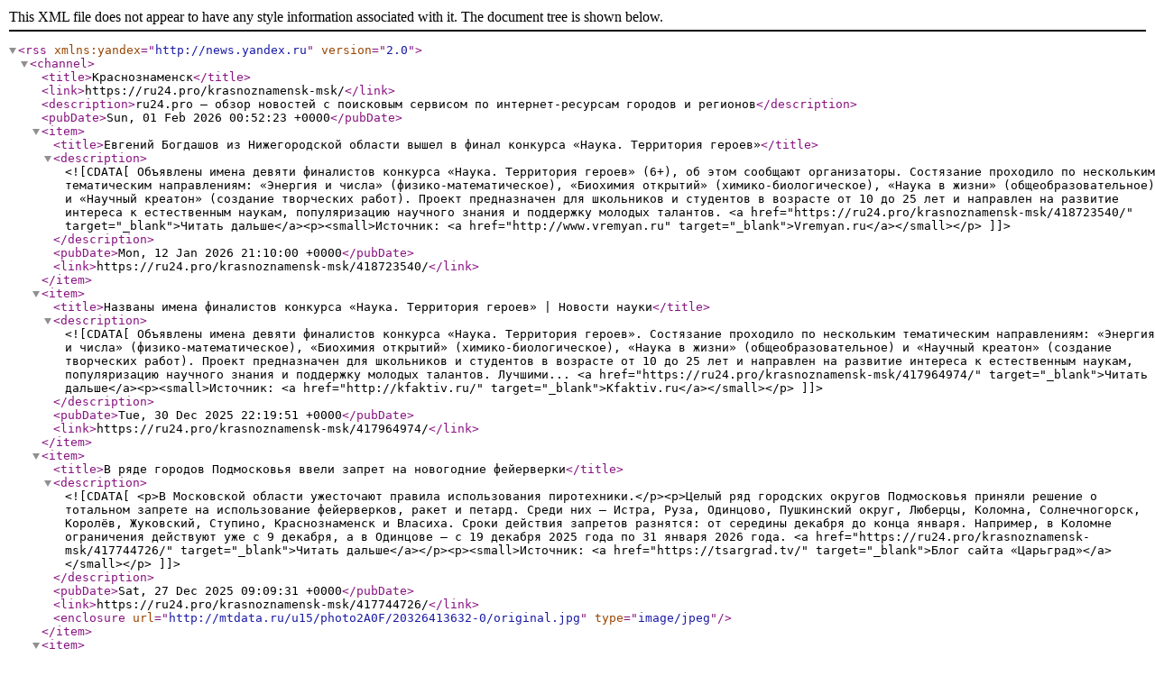

--- FILE ---
content_type: text/xml;charset=utf8
request_url: https://ru24.pro/krasnoznamensk-msk/rss/
body_size: 5339
content:
<?xml version="1.0" encoding="utf-8" ?>
<rss version="2.0" xmlns:yandex="http://news.yandex.ru">
<channel>
<title>Краснознаменск</title>
<link>https://ru24.pro/krasnoznamensk-msk/</link>
<description>ru24.pro — обзор новостей с поисковым сервисом по интернет-ресурсам городов и регионов</description>
<pubDate>Sun, 01 Feb 2026 00:52:23 +0000</pubDate>
<item>
<title>Евгений Богдашов из Нижегородской области вышел в финал конкурса «Наука. Территория героев»</title>
<description><![CDATA[Объявлены имена девяти финалистов конкурса «Наука. Территория героев» (6+), об этом сообщают организаторы.     Состязание проходило по нескольким тематическим направлениям: «Энергия и числа» (физико-математическое), «Биохимия открытий» (химико-биологическое), «Наука в жизни» (общеобразовательное) и «Научный креатон» (создание творческих работ). Проект предназначен для школьников и студентов в возрасте от 10 до 25 лет и направлен на развитие интереса к естественным наукам, популяризацию научного знания и поддержку молодых талантов. <a href="https://ru24.pro/krasnoznamensk-msk/418723540/" target="_blank">Читать дальше</a><p><small>Источник: <a href="http://www.vremyan.ru" target="_blank">Vremyan.ru</a></small></p>]]></description>
<pubDate>Mon, 12 Jan 2026 21:10:00 +0000</pubDate>
<link>https://ru24.pro/krasnoznamensk-msk/418723540/</link>
</item>
<item>
<title>Названы имена финалистов конкурса «Наука. Территория героев» | Новости науки</title>
<description><![CDATA[Объявлены имена девяти финалистов конкурса «Наука. Территория героев». Состязание проходило по нескольким тематическим направлениям: «Энергия и числа» (физико-математическое), «Биохимия открытий» (химико-биологическое), «Наука в жизни» (общеобразовательное) и «Научный креатон» (создание творческих работ). Проект предназначен для школьников и студентов в возрасте от 10 до 25 лет и направлен на развитие интереса к естественным наукам, популяризацию научного знания и поддержку молодых талантов. Лучшими... <a href="https://ru24.pro/krasnoznamensk-msk/417964974/" target="_blank">Читать дальше</a><p><small>Источник: <a href="http://kfaktiv.ru/" target="_blank">Kfaktiv.ru</a></small></p>]]></description>
<pubDate>Tue, 30 Dec 2025 22:19:51 +0000</pubDate>
<link>https://ru24.pro/krasnoznamensk-msk/417964974/</link>
</item>
<item>
<title>В ряде городов Подмосковья ввели запрет на новогодние фейерверки</title>
<description><![CDATA[<p>В Московской области ужесточают правила использования пиротехники.</p><p>Целый ряд городских округов Подмосковья приняли решение о тотальном запрете на использование фейерверков, ракет и петард. Среди них — Истра, Руза, Одинцово, Пушкинский округ, Люберцы, Коломна, Солнечногорск, Королёв, Жуковский, Ступино, Краснознаменск и Власиха. Сроки действия запретов разнятся: от середины декабря до конца января. Например, в Коломне ограничения действуют уже с 9 декабря, а в Одинцове — с 19 декабря 2025 года по 31 января 2026 года. <a href="https://ru24.pro/krasnoznamensk-msk/417744726/" target="_blank">Читать дальше</a></p><p><small>Источник: <a href="https://tsargrad.tv/" target="_blank">Блог сайта «Царьград»</a></small></p>]]></description>
<pubDate>Sat, 27 Dec 2025 09:09:31 +0000</pubDate>
<link>https://ru24.pro/krasnoznamensk-msk/417744726/</link>
<enclosure url="http://mtdata.ru/u15/photo2A0F/20326413632-0/original.jpg" type="image/jpeg" />
</item>
<item>
<title>Филиал МГИМО в Одинцове отметил 10-летний юбилей</title>
<description><![CDATA[<p>Филиал МГИМО, образованный на базе Одинцовского гуманитарного университета, отмечает 10-летний юбилей. За лет из него вышли более четырех тысяч выпускников, в числе которых экономисты, юристы, управленцы, лингвисты, специалисты по цифровым решениям и другим направлениям.
МГИМО-Одинцово входит в топ-10 вузов России по определенным направлениям подготовки и занимает третье место среди филиалов по качеству приема абитуриентов.
Губернатор Подмосковья Андрей Воробьев поздравил коллектив с юбилеем.... <a href="https://ru24.pro/krasnoznamensk-msk/417713271/" target="_blank">Читать дальше</a></p><p><small>Источник: <a href="https://mt.360tv.ru/blog/" target="_blank">Блог сайта «Телеканал 360°»</a></small></p>]]></description>
<pubDate>Fri, 26 Dec 2025 15:43:00 +0000</pubDate>
<link>https://ru24.pro/krasnoznamensk-msk/417713271/</link>
<enclosure url="https://mtdata.ru/u4/photo9B86/20092410505-0/original.jpg" type="image/jpeg" />
</item>
<item>
<title>Секрет счастья от Якова и Алины: ЛДПР как формула жизни уже 36 лет</title>
<description><![CDATA[История калининградских партийцев, которых благословил Жириновский, а объединила любовь к партии, детям и своей стране.<p><small>Источник: <a href="https://ru24.pro/smi/" target="_blank">ЛДПР</a></small></p>]]></description>
<pubDate>Thu, 11 Dec 2025 21:00:00 +0000</pubDate>
<link>https://ru24.pro/krasnoznamensk-msk/416804628/</link>
<enclosure url="https://kaliningrad.ldpr.ru/upload/iblock/c1b/v07nbp42u4k91k1qdrd7wbsjo27yl4n2/yasha5.jpg" type="image/jpeg" />
</item>
<item>
<title>Обзор московских событий в СМИ за 9 декабря</title>
<description><![CDATA[09.12.2025 06:00. Агентство "Москва". <p>«Коммерсантъ». Предъявите госуслуги в развернутом виде<br>Минцифры предлагает расширить перечень QR-кодов как альтернатив бумажным документам. ссылка</p><p>«Коммерсантъ». Болезнь аресту не помеха<br>Осужденным по делу о хищении средств «Роскосмоса» изменили меру пресечения. ссылка</p><p>«Известия». Хороводы декабря: Как мошенники спекулируют на теме детских новогодних елок<br>Аферисты пользуются желанием родителей заплатить и порадовать детей. ссылка</p><p>«Известия».В меру поддержка... <a href="https://ru24.pro/krasnoznamensk-msk/416513231/" target="_blank">Читать дальше</a></p><p><small>Источник: <a href="http://www.mskagency.ru/" target="_blank">MskAgency.ru</a></small></p>]]></description>
<pubDate>Tue, 09 Dec 2025 03:00:07 +0000</pubDate>
<link>https://ru24.pro/krasnoznamensk-msk/416513231/</link>
</item>
<item>
<title>Справки: Бесплатные и платные катки Москвы и Подмосковья зимой 2025-2026: цены и адреса</title>
<description><![CDATA[Зима в Москве – это не только мороз и короткий световой день, но и волшебное время для активного отдыха. Катание на коньках под открытым небом стало неотъемлемой частью городской культуры, идеальным вариантом для свидания, семейного выходного или дружеских встреч в преддверии праздников. Актуальный гид на сезон 2025-2026 подскажет, как спланировать зимний отдых: топ самых популярных катков с ценами и расписанием, обзор бесплатных городских площадок, подборка вариантов в Подмосковье и практические советы для идеального катания. <a href="https://ru24.pro/krasnoznamensk-msk/416526043/" target="_blank">Читать дальше</a><p><small>Источник: <a href="http://www.vz.ru" target="_blank">«Взгляд»</a></small></p>]]></description>
<pubDate>Mon, 08 Dec 2025 15:45:33 +0000</pubDate>
<link>https://ru24.pro/krasnoznamensk-msk/416526043/</link>
<enclosure url="https://img.vz.ru/upimg/soc/soc_1379402.png" type="image/png" />
</item>
<item>
<title>Почти 800 катков откроют в Подмосковье зимой</title>
<description><![CDATA[<p>В Московской области стартовал зимний сезон с обширной программой активного отдыха. В рамках губернаторского проекта для жителей и гостей региона откроют почти 800 катков и свыше 160 лыжных трасс.
Обширная программа мероприятий программы «Зима в Подмосковье» будет состоять из разнообразных активностей для детей и взрослых.
«Для комфортного времяпрепровождения будет предусмотрена сезонная инфраструктура: катки, лыжные трассы и тюбинговые горки, а также прокаты спортивного инвентаря. В регионе запланировано... <a href="https://ru24.pro/krasnoznamensk-msk/416296802/" target="_blank">Читать дальше</a></p><p><small>Источник: <a href="https://mt.360tv.ru/blog/" target="_blank">Блог сайта «Телеканал 360°»</a></small></p>]]></description>
<pubDate>Thu, 04 Dec 2025 14:42:00 +0000</pubDate>
<link>https://ru24.pro/krasnoznamensk-msk/416296802/</link>
<enclosure url="https://mtdata.ru/u18/photoEF8F/20247283023-0/original.jpg" type="image/jpeg" />
</item>
<item>
<title>Качество питьевой воды в Краснознаменске (Московская область): ситуация в 2025 году</title>
<description><![CDATA[<p>В 2025 году качество водопроводной воды остается одной из ключевых тем для жителей Московской области, включая закрытый административно-территориальное образование (ЗАТО) городской округ Краснознаменск. Этот небольшой город с населением около 40 тысяч человек, расположенный в Одинцовском районе, зависит от подземных источников водоснабжения, что определяет как преимущества, так и вызовы в обеспечении чистой питьевой воды. Согласно официальным отчетам, в Подмосковье за первые месяцы 2025 года станции... <a href="https://ru24.pro/krasnoznamensk-msk/416185188/" target="_blank">Читать дальше</a></p><p><small>Источник: <a href="https://santekhnik-moskva.mirtesen.ru" target="_blank">Блог сайта «Московский сантехник»</a></small></p>]]></description>
<pubDate>Mon, 01 Dec 2025 22:04:10 +0000</pubDate>
<link>https://ru24.pro/krasnoznamensk-msk/416185188/</link>
</item>
<item>
<title>Фигуристы из Подмосковья завоевали 3 медали на этапе серии Гран-при России</title>
<description><![CDATA[<p>Подмосковные фигуристы завоевали три медали в заключительном этапе юниорской серии Гран-при России «Сердце Сибири». В копилке региона оказались золото и два серебра, сообщили в Минспорте региона.
Лучшими в дисциплине танцы на льду стали Елизавета Малеина и Матвей Самохин из Балашихи. Второе место в соревнованиях также заняли представители Подмосковья — Таисия Шепталина и Дмитрий Пекин из Краснознаменска. Бронзу получили столичные фигуристы.
Серебро в сольных выступлениях выиграла Елена Костылева... <a href="https://ru24.pro/krasnoznamensk-msk/415682294/" target="_blank">Читать дальше</a></p><p><small>Источник: <a href="https://mt.360tv.ru/blog/" target="_blank">Блог сайта «Телеканал 360°»</a></small></p>]]></description>
<pubDate>Sat, 22 Nov 2025 10:23:00 +0000</pubDate>
<link>https://ru24.pro/krasnoznamensk-msk/415682294/</link>
<enclosure url="https://mtdata.ru/u22/photo32B3/20989771890-0/original.jpg" type="image/jpeg" />
</item>
<item>
<title>Закон Московской области от 12 ноября 2025 г. N 202/2025-ОЗ &quot;О внесении изменений в некоторые законы Московской области&quot; (принят постановлением Московской областной Думы от 30 октября 2025 г. N 29/121-П)</title>
<description><![CDATA[О проведении оценки регулирующего воздействия проектов нормативных правовых актов Московской области.
 Исключены правовые нормы о проведении экспертизы муниципальных нормативных правовых актов. Уточнен вид деятельности, при котором проводится процедура оценки регулирующего воздействия (инвестиционная и иная экономическая деятельность).
 Уточнены критерии включения муниципальных образований в Перечень муниципальных образований Московской области, в которых проведение оценки регулирующего воздействия... <a href="https://ru24.pro/krasnoznamensk-msk/416246959/" target="_blank">Читать дальше</a><p><small>Источник: <a href="http://www.garant.ru/" target="_blank">ГАРАНТ.РУ</a></small></p>]]></description>
<pubDate>Fri, 21 Nov 2025 21:00:00 +0000</pubDate>
<link>https://ru24.pro/krasnoznamensk-msk/416246959/</link>
</item>
<item>
<title>Подмосковные синхронисты завоевали три медали на Кубке России</title>
<description><![CDATA[<p>Подмосковные спортсменки завоевали три медали на Кубке России по синхронному плаванию. В копилке наград региона оказались два серебра и бронза, сообщили в Минспорте Московской области.
Второе место в дисциплине «дуэт — техническая программа» заняли воспитанницы Училища олимпийского резерва № 1 из Краснознаменска
Валерия Плеханова и Анастасия Никитиенко. Первыми стали синхронистки из Санкт-Петербурга, а третьими — представительницы Татарстана.
Еще одно серебро Подмосковью удалось взять в дисциплине «группа — техническая программа». <a href="https://ru24.pro/krasnoznamensk-msk/415623963/" target="_blank">Читать дальше</a></p><p><small>Источник: <a href="https://mt.360tv.ru/blog/" target="_blank">Блог сайта «Телеканал 360°»</a></small></p>]]></description>
<pubDate>Fri, 21 Nov 2025 09:41:00 +0000</pubDate>
<link>https://ru24.pro/krasnoznamensk-msk/415623963/</link>
<enclosure url="https://mtdata.ru/u13/photo28D2/20897132866-0/original.jpg" type="image/jpeg" />
</item>
</channel>
</rss>